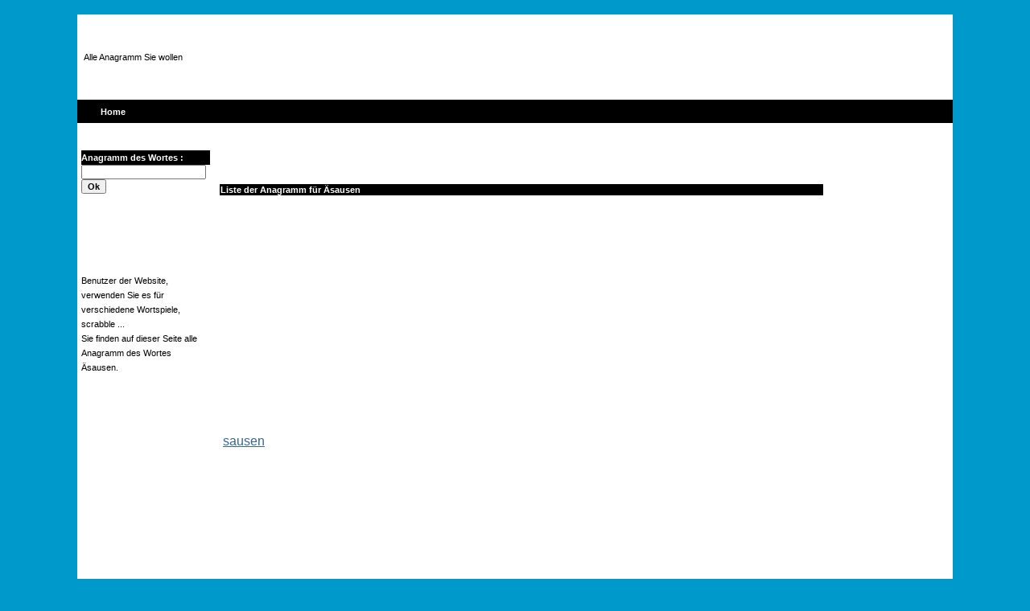

--- FILE ---
content_type: text/html
request_url: http://1001anagramme.de/anagramme.php?letter=%C3%84sausen
body_size: 1769
content:
﻿﻿<!DOCTYPE html PUBLIC "-//W3C//DTD XHTML 1.0 Strict//EN" "http://www.w3.org/TR/xhtml1/DTD/xhtml1-strict.dtd">
<html>
<head>
<title>Anagramm für  Äsausen - Scrabble, Wort-Spiel...</title><link href="styles.css" rel="stylesheet" type="text/css">
<meta http-equiv="Content-Type" content="text/html; charset=UTF-8" />
<meta http-equiv="content-language" content="de"/>
<script type="text/javascript">

  var _gaq = _gaq || [];
  _gaq.push(['_setAccount', 'UA-861205-91']);
  _gaq.push(['_trackPageview']);

  (function() {
    var ga = document.createElement('script'); ga.type = 'text/javascript'; ga.async = true;
    ga.src = ('https:' == document.location.protocol ? 'https://ssl' : 'http://www')   '.google-analytics.com/ga.js';
    var s = document.getElementsByTagName('script')[0]; s.parentNode.insertBefore(ga, s);
  })();

</script>

<!-- Placez cette balise dans la section <head> ou juste avant la balise de fermeture </body> -->
<script type="text/javascript" src="https://apis.google.com/js/plusone.js">
  {lang: 'fr'}
</script>

</head>
<body topmargin="5"><table width="85%"  border="0" cellspacing="0" cellpadding="5" class="normalrow" align="center" > 
<tr> 
    <td valign="top" class="normalrow" colspan="3">


<table width="100%" border="0">
  <tr>
    <td>	
		
		<p class="text">Alle Anagramm Sie wollen</p>
		
	</td>
    <td>
	
	<script type="text/javascript"><!--
google_ad_client = "pub-2340857921320855";
/* 728x90, date de cr�ation 09/09/10 */
google_ad_slot = "4734769401";
google_ad_width = 728;
google_ad_height = 90;
//-->
</script>
<script type="text/javascript"
src="http://pagead2.googlesyndication.com/pagead/show_ads.js">
</script><!--Banner Ad 468x60 Place here-->
	
	</td>
  </tr>
</table>


    </td>
  </tr>
  <tr> 
    
  <td height="29" colspan="3" valign="top" class='headerrow'> &nbsp; &nbsp; &nbsp; 
     <a href="http://1001anagramme.de" class="links">Home</a>    
    </td>
  </tr>
  <tr> 
    <td height="29" colspan="3" valign="top" class="normalrow" align="center">
	
	
		
	</td>
  </tr>
  <tr> 
    <td width="156" valign="top" class="normalrow">
<table width="100%" border="0" cellpadding="0" cellspacing="0">
     
     <tr> 
        <td height="18" class="headerrow"><h3>Anagramm des Wortes  :</h3></td>
      
		<tr> 
        <td class="normalrow"> 
		<form name="form1" method="get" action="anagramme.php">

        <input type="text" name="letter"><input type="submit" name="bouton" value="Ok">

      </form>		</td>
		</tr>
	      
           <tr> <td>
      <p class="text">     </p> 


      
      
      
      </td>
      </tr>

     <tr>
     <td> 

     
     

		
		
     <br><br><br><br>
    <p class="text">Benutzer der Website, verwenden Sie es für verschiedene Wortspiele, scrabble ...<br>Sie finden auf dieser Seite alle Anagramm des Wortes Äsausen.
</p> 
     
     </td></tr>
     
     
     
          </td>
		</tr>
     
	    
      
      
      
    </table></td>
    
  <td class="normalrow" align="left" valign="top" height="309" width="506">


<table width="100%" border="0">

  <tr> 


  
    <td>


      
    
    
    
    <br><br></td>
  </tr>




  <tr>
    <td width="821" class="headerrow"> <h3>Liste der Anagramm für Äsausen</h3></td>
  </tr>
  <tr> 
    <td valign="top" class="normalrow"> 
      <table border=0 class='normalrow' width=100%><tr><td><a href="anagramme.php?letter=﻿sausen">﻿sausen</a><br><center></td><td valign="top">
		<script type="text/javascript"><!--
google_ad_client = "ca-pub-2340857921320855";
/* grand */
google_ad_slot = "9466166689";
google_ad_width = 300;
google_ad_height = 600;
//-->
</script>
<script type="text/javascript"
src="http://pagead2.googlesyndication.com/pagead/show_ads.js">
</script></td></tr></table>&nbsp;&nbsp;<script type="text/javascript"><!--
google_ad_client = "pub-2340857921320855";
/* 728x90, date de cr�ation 09/09/10 */
google_ad_slot = "4734769401";
google_ad_width = 728;
google_ad_height = 90;
//-->
</script>
<script type="text/javascript"
src="http://pagead2.googlesyndication.com/pagead/show_ads.js">
</script></center>

    </td>
  </tr>
  <tr> 
    <td valign="top" class="normalrow"><p>&nbsp;</p>

</td>
  </tr>
</table>
﻿ 
    </td>
    <td  width="139" valign="top"> <table width="100%" border="0">

        <tr> 
          <td class="normalrow"> 
            
			
			
          </td>
        </tr>
      </table>


</td>
  
<tr align="center" class="headerrow">
  <td height="35" colspan="3">&nbsp; </td>
  </tr>
  <tr class="text"> 
    <td height="35" align="center" colspan="3" class="normalrow">
 
 <a href="http://1001anagrammes.com">1001anagrammes.com</a>&nbsp;-&nbsp;
 <a href="http://1001anagrams.com">1001anagrams.com</a>&nbsp;-&nbsp;
 <a href="http://1001anagramas.es">1001anagramas.es</a>&nbsp;-&nbsp;
 <a href="http://1001anagramme.de">1001anagramme.de</a>&nbsp;-&nbsp;
 <a href="http://1001anagrammi.it">1001anagrammi.it</a>

	  <br>
	 
	  
	  </td>
  </tr>
</table>

<script type="text/javascript">

  var _gaq = _gaq || [];
  _gaq.push(['_setAccount', 'UA-861205-91']);
  _gaq.push(['_trackPageview']);

  (function() {
    var ga = document.createElement('script'); ga.type = 'text/javascript'; ga.async = true;
    ga.src = ('https:' == document.location.protocol ? 'https://ssl' : 'http://www') + '.google-analytics.com/ga.js';
    var s = document.getElementsByTagName('script')[0]; s.parentNode.insertBefore(ga, s);
  })();

</script>

</body>
</html>

	

--- FILE ---
content_type: text/html; charset=utf-8
request_url: https://www.google.com/recaptcha/api2/aframe
body_size: 267
content:
<!DOCTYPE HTML><html><head><meta http-equiv="content-type" content="text/html; charset=UTF-8"></head><body><script nonce="wDX031wt0cX0W8CM3xEnAw">/** Anti-fraud and anti-abuse applications only. See google.com/recaptcha */ try{var clients={'sodar':'https://pagead2.googlesyndication.com/pagead/sodar?'};window.addEventListener("message",function(a){try{if(a.source===window.parent){var b=JSON.parse(a.data);var c=clients[b['id']];if(c){var d=document.createElement('img');d.src=c+b['params']+'&rc='+(localStorage.getItem("rc::a")?sessionStorage.getItem("rc::b"):"");window.document.body.appendChild(d);sessionStorage.setItem("rc::e",parseInt(sessionStorage.getItem("rc::e")||0)+1);localStorage.setItem("rc::h",'1768852349321');}}}catch(b){}});window.parent.postMessage("_grecaptcha_ready", "*");}catch(b){}</script></body></html>